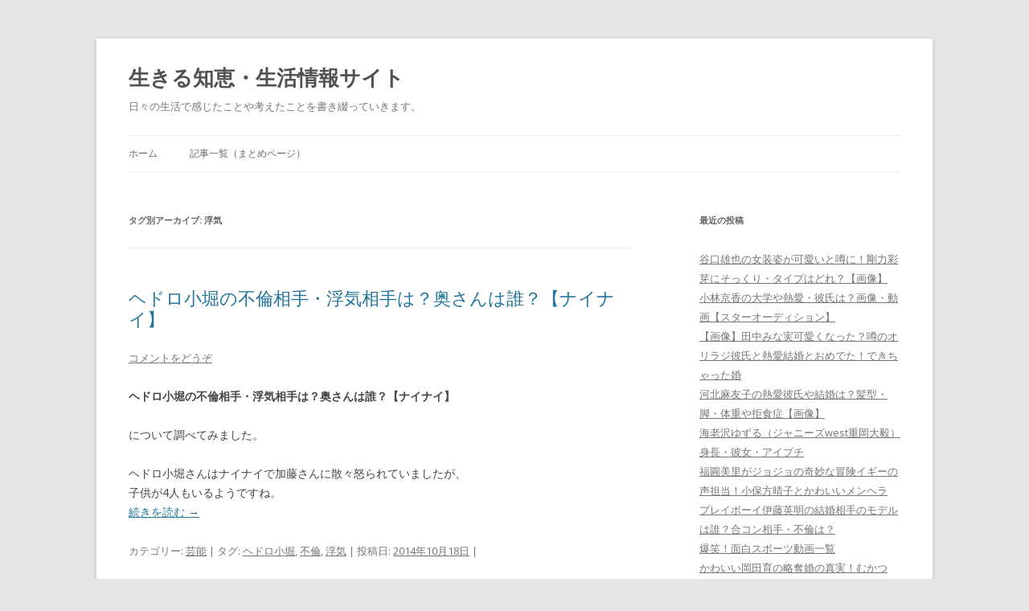

--- FILE ---
content_type: text/html; charset=UTF-8
request_url: https://trendnews.biz/tag/%E6%B5%AE%E6%B0%97
body_size: 5569
content:
<!DOCTYPE html>
<!--[if IE 7]>
<html class="ie ie7" lang="ja">
<![endif]-->
<!--[if IE 8]>
<html class="ie ie8" lang="ja">
<![endif]-->
<!--[if !(IE 7) | !(IE 8)  ]><!-->
<html lang="ja">
<!--<![endif]-->
<head>
<meta charset="UTF-8" />
<meta name="viewport" content="width=device-width" />
<title>浮気 | 生きる知恵・生活情報サイト</title>
<link rel="profile" href="http://gmpg.org/xfn/11" />
<link rel="pingback" href="https://trendnews.biz/xmlrpc.php" />
<!--[if lt IE 9]>
<script src="https://trendnews.biz/wp-content/themes/twentytwelve/js/html5.js" type="text/javascript"></script>
<![endif]-->
<link rel='dns-prefetch' href='//fonts.googleapis.com' />
<link rel='dns-prefetch' href='//s.w.org' />
<link rel="alternate" type="application/rss+xml" title="生きる知恵・生活情報サイト &raquo; フィード" href="https://trendnews.biz/feed" />
<link rel="alternate" type="application/rss+xml" title="生きる知恵・生活情報サイト &raquo; コメントフィード" href="https://trendnews.biz/comments/feed" />
<link rel="alternate" type="application/rss+xml" title="生きる知恵・生活情報サイト &raquo; 浮気 タグのフィード" href="https://trendnews.biz/tag/%e6%b5%ae%e6%b0%97/feed" />
		<script type="text/javascript">
			window._wpemojiSettings = {"baseUrl":"https:\/\/s.w.org\/images\/core\/emoji\/11.2.0\/72x72\/","ext":".png","svgUrl":"https:\/\/s.w.org\/images\/core\/emoji\/11.2.0\/svg\/","svgExt":".svg","source":{"concatemoji":"https:\/\/trendnews.biz\/wp-includes\/js\/wp-emoji-release.min.js?ver=5.1.19"}};
			!function(e,a,t){var n,r,o,i=a.createElement("canvas"),p=i.getContext&&i.getContext("2d");function s(e,t){var a=String.fromCharCode;p.clearRect(0,0,i.width,i.height),p.fillText(a.apply(this,e),0,0);e=i.toDataURL();return p.clearRect(0,0,i.width,i.height),p.fillText(a.apply(this,t),0,0),e===i.toDataURL()}function c(e){var t=a.createElement("script");t.src=e,t.defer=t.type="text/javascript",a.getElementsByTagName("head")[0].appendChild(t)}for(o=Array("flag","emoji"),t.supports={everything:!0,everythingExceptFlag:!0},r=0;r<o.length;r++)t.supports[o[r]]=function(e){if(!p||!p.fillText)return!1;switch(p.textBaseline="top",p.font="600 32px Arial",e){case"flag":return s([55356,56826,55356,56819],[55356,56826,8203,55356,56819])?!1:!s([55356,57332,56128,56423,56128,56418,56128,56421,56128,56430,56128,56423,56128,56447],[55356,57332,8203,56128,56423,8203,56128,56418,8203,56128,56421,8203,56128,56430,8203,56128,56423,8203,56128,56447]);case"emoji":return!s([55358,56760,9792,65039],[55358,56760,8203,9792,65039])}return!1}(o[r]),t.supports.everything=t.supports.everything&&t.supports[o[r]],"flag"!==o[r]&&(t.supports.everythingExceptFlag=t.supports.everythingExceptFlag&&t.supports[o[r]]);t.supports.everythingExceptFlag=t.supports.everythingExceptFlag&&!t.supports.flag,t.DOMReady=!1,t.readyCallback=function(){t.DOMReady=!0},t.supports.everything||(n=function(){t.readyCallback()},a.addEventListener?(a.addEventListener("DOMContentLoaded",n,!1),e.addEventListener("load",n,!1)):(e.attachEvent("onload",n),a.attachEvent("onreadystatechange",function(){"complete"===a.readyState&&t.readyCallback()})),(n=t.source||{}).concatemoji?c(n.concatemoji):n.wpemoji&&n.twemoji&&(c(n.twemoji),c(n.wpemoji)))}(window,document,window._wpemojiSettings);
		</script>
		<style type="text/css">
img.wp-smiley,
img.emoji {
	display: inline !important;
	border: none !important;
	box-shadow: none !important;
	height: 1em !important;
	width: 1em !important;
	margin: 0 .07em !important;
	vertical-align: -0.1em !important;
	background: none !important;
	padding: 0 !important;
}
</style>
	<link rel='stylesheet' id='wp-block-library-css'  href='https://trendnews.biz/wp-includes/css/dist/block-library/style.min.css?ver=5.1.19' type='text/css' media='all' />
<link rel='stylesheet' id='twentytwelve-fonts-css'  href='https://fonts.googleapis.com/css?family=Open+Sans:400italic,700italic,400,700&#038;subset=latin,latin-ext' type='text/css' media='all' />
<link rel='stylesheet' id='twentytwelve-style-css'  href='https://trendnews.biz/wp-content/themes/twentytwelve/style.css?ver=5.1.19' type='text/css' media='all' />
<!--[if lt IE 9]>
<link rel='stylesheet' id='twentytwelve-ie-css'  href='https://trendnews.biz/wp-content/themes/twentytwelve/css/ie.css?ver=20121010' type='text/css' media='all' />
<![endif]-->
<link rel='https://api.w.org/' href='https://trendnews.biz/wp-json/' />
<link rel="EditURI" type="application/rsd+xml" title="RSD" href="https://trendnews.biz/xmlrpc.php?rsd" />
<link rel="wlwmanifest" type="application/wlwmanifest+xml" href="https://trendnews.biz/wp-includes/wlwmanifest.xml" /> 
<meta name="generator" content="WordPress 5.1.19" />
</head>

<body class="archive tag tag-197 custom-font-enabled single-author">
<div id="page" class="hfeed site">
	<header id="masthead" class="site-header" role="banner">
		<hgroup>
			<h1 class="site-title"><a href="https://trendnews.biz/" title="生きる知恵・生活情報サイト" rel="home">生きる知恵・生活情報サイト</a></h1>
			<h2 class="site-description">日々の生活で感じたことや考えたことを書き綴っていきます。</h2>
		</hgroup>

		<nav id="site-navigation" class="main-navigation" role="navigation">
			<h3 class="menu-toggle">メニュー</h3>
			<a class="assistive-text" href="#content" title="コンテンツへ移動">コンテンツへ移動</a>
			<div class="nav-menu"><ul>
<li ><a href="https://trendnews.biz/">ホーム</a></li><li class="page_item page-item-40"><a href="https://trendnews.biz/sitemap">記事一覧（まとめページ）</a></li>
</ul></div>
		</nav><!-- #site-navigation -->

			</header><!-- #masthead -->

	<div id="main" class="wrapper">
	<section id="primary" class="site-content">
		<div id="content" role="main">

					<header class="archive-header">
				<h1 class="archive-title">タグ別アーカイブ: <span>浮気</span></h1>

						</header><!-- .archive-header -->

			
	<article id="post-747" class="post-747 post type-post status-publish format-standard hentry category-3 tag-196 tag-134 tag-197">
				<header class="entry-header">
									<h1 class="entry-title">
				<a href="https://trendnews.biz/747.html" rel="bookmark">ヘドロ小堀の不倫相手・浮気相手は？奥さんは誰？【ナイナイ】</a>
			</h1>
										<div class="comments-link">
					<a href="https://trendnews.biz/747.html#respond"><span class="leave-reply">コメントをどうぞ</span></a>				</div><!-- .comments-link -->
					</header><!-- .entry-header -->

				<div class="entry-content">
			<p><strong>ヘドロ小堀の不倫相手・浮気相手は？奥さんは誰？【ナイナイ】</strong></p>
<p>について調べてみました。</p>
<p>ヘドロ小堀さんはナイナイで加藤さんに散々怒られていましたが、<br />
子供が4人もいるようですね。<br />
 <a href="https://trendnews.biz/747.html#more-747" class="more-link">続きを読む <span class="meta-nav">&rarr;</span></a></p>
					</div><!-- .entry-content -->
		
		<footer class="entry-meta">
			カテゴリー: <a href="https://trendnews.biz/category/%e8%8a%b8%e8%83%bd" rel="category tag">芸能</a> | タグ: <a href="https://trendnews.biz/tag/%e3%83%98%e3%83%89%e3%83%ad%e5%b0%8f%e5%a0%80" rel="tag">ヘドロ小堀</a>, <a href="https://trendnews.biz/tag/%e4%b8%8d%e5%80%ab" rel="tag">不倫</a>, <a href="https://trendnews.biz/tag/%e6%b5%ae%e6%b0%97" rel="tag">浮気</a> | 投稿日: <a href="https://trendnews.biz/747.html" title="8:51 PM" rel="bookmark"><time class="entry-date" datetime="2014-10-18T20:51:41+09:00">2014年10月18日</time></a> | <span class="by-author">投稿者: <span class="author vcard"><a class="url fn n" href="https://trendnews.biz/author/yukin" title="生きる知恵lab の投稿をすべて表示" rel="author">生きる知恵lab</a></span></span>								</footer><!-- .entry-meta -->
	</article><!-- #post -->

		
		</div><!-- #content -->
	</section><!-- #primary -->


			<div id="secondary" class="widget-area" role="complementary">
					<aside id="recent-posts-2" class="widget widget_recent_entries">		<h3 class="widget-title">最近の投稿</h3>		<ul>
											<li>
					<a href="https://trendnews.biz/799.html">谷口雄也の女装姿が可愛いと噂に！剛力彩芽にそっくり・タイプはどれ？【画像】</a>
									</li>
											<li>
					<a href="https://trendnews.biz/901.html">小林京香の大学や熱愛・彼氏は？画像・動画【スターオーディション】</a>
									</li>
											<li>
					<a href="https://trendnews.biz/856.html">【画像】田中みな実可愛くなった？噂のオリラジ彼氏と熱愛結婚とおめでた！できちゃった婚</a>
									</li>
											<li>
					<a href="https://trendnews.biz/840.html">河北麻友子の熱愛彼氏や結婚は？髪型・脚・体重や拒食症【画像】</a>
									</li>
											<li>
					<a href="https://trendnews.biz/818.html">海老沢ゆずる（ジャニーズwest重岡大毅）身長・彼女・アイプチ</a>
									</li>
											<li>
					<a href="https://trendnews.biz/802.html">福圓美里がジョジョの奇妙な冒険イギーの声担当！小保方晴子とかわいいメンヘラ</a>
									</li>
											<li>
					<a href="https://trendnews.biz/782.html">プレイボーイ伊藤英明の結婚相手のモデルは誰？合コン相手・不倫は？</a>
									</li>
											<li>
					<a href="https://trendnews.biz/768.html">爆笑！面白スポーツ動画一覧</a>
									</li>
											<li>
					<a href="https://trendnews.biz/752.html">かわいい岡田育の略奪婚の真実！むかつく・嫌い・不愉快とは？ｗ</a>
									</li>
											<li>
					<a href="https://trendnews.biz/747.html">ヘドロ小堀の不倫相手・浮気相手は？奥さんは誰？【ナイナイ】</a>
									</li>
											<li>
					<a href="https://trendnews.biz/743.html">ふなごろーの正体と仲の人は？本当の弟？ふなっしーとの関係性は？</a>
									</li>
											<li>
					<a href="https://trendnews.biz/724.html">【画像＆動画】りゅうちゃろの本名や父親は？子供ホストの将来を予想！</a>
									</li>
											<li>
					<a href="https://trendnews.biz/709.html">黒木奈々の胃がんの原因は？スキルス性だと余命は？再発の可能性は？</a>
									</li>
											<li>
					<a href="https://trendnews.biz/700.html">バイきんぐの小峠英二がデート・熱愛結婚か？！彼女はあのタレントの坂口杏里？</a>
									</li>
											<li>
					<a href="https://trendnews.biz/692.html">RAD野田が半同棲復縁デート！同棲場所は代官山？妊娠と結婚まで秒読み</a>
									</li>
											<li>
					<a href="https://trendnews.biz/680.html">笑福亭鶴瓶の長男とは？俳優であり社長？駿河太郎の嫁と息子</a>
									</li>
											<li>
					<a href="https://trendnews.biz/670.html">現在の鮎川太陽の成長ぶりｗ元ジャニーズジュニアの彼女と職業は？</a>
									</li>
											<li>
					<a href="https://trendnews.biz/660.html">代理ミュンヒハウゼン症候群の芸能人・アイドル一覧・辻希美や今井メロが・・・？</a>
									</li>
											<li>
					<a href="https://trendnews.biz/652.html">狩野英孝の離婚は浮気が原因？離婚理由・ロンハーの今後と慰謝料は？</a>
									</li>
											<li>
					<a href="https://trendnews.biz/640.html">クワバタオハラ小原ロンハーで妊娠発表！高齢出産！子供性別は？旦那の現在の職業は？</a>
									</li>
					</ul>
		</aside><aside id="categories-3" class="widget widget_categories"><h3 class="widget-title">カテゴリー</h3>		<ul>
				<li class="cat-item cat-item-108"><a href="https://trendnews.biz/category/2014%e5%b9%b4%e3%83%89%e3%83%a9%e3%83%9e" >2014年ドラマ</a> (1)
</li>
	<li class="cat-item cat-item-211"><a href="https://trendnews.biz/category/%e3%82%a2%e3%83%8b%e3%83%a1" >アニメ</a> (1)
</li>
	<li class="cat-item cat-item-253"><a href="https://trendnews.biz/category/%e3%82%b9%e3%83%9d%e3%83%bc%e3%83%84%e9%81%b8%e6%89%8b" >スポーツ選手</a> (1)
</li>
	<li class="cat-item cat-item-1"><a href="https://trendnews.biz/category/%e6%9c%aa%e5%88%86%e9%a1%9e" >未分類</a> (1)
</li>
	<li class="cat-item cat-item-3"><a href="https://trendnews.biz/category/%e8%8a%b8%e8%83%bd" >芸能</a> (25)
</li>
	<li class="cat-item cat-item-84"><a href="https://trendnews.biz/category/%e9%9d%a2%e7%99%bd%e6%83%85%e5%a0%b1" >面白情報</a> (2)
</li>
		</ul>
			</aside><aside id="search-2" class="widget widget_search"><form role="search" method="get" id="searchform" class="searchform" action="https://trendnews.biz/">
				<div>
					<label class="screen-reader-text" for="s">検索:</label>
					<input type="text" value="" name="s" id="s" />
					<input type="submit" id="searchsubmit" value="検索" />
				</div>
			</form></aside>		</div><!-- #secondary -->
		</div><!-- #main .wrapper -->
	<footer id="colophon" role="contentinfo">
		<div class="site-info">
						<a href="http://ja.wordpress.org/" title="セマンティックなパブリッシングツール">Proudly powered by WordPress</a>
		</div><!-- .site-info -->
	</footer><!-- #colophon -->
</div><!-- #page -->

<script type='text/javascript' src='https://trendnews.biz/wp-content/themes/twentytwelve/js/navigation.js?ver=1.0'></script>
<script type='text/javascript' src='https://trendnews.biz/wp-includes/js/wp-embed.min.js?ver=5.1.19'></script>
</body>
</html>
<!-- Dynamic page generated in 0.738 seconds. -->
<!-- Cached page generated by WP-Super-Cache on 2026-01-19 02:35:40 -->

<!-- super cache -->